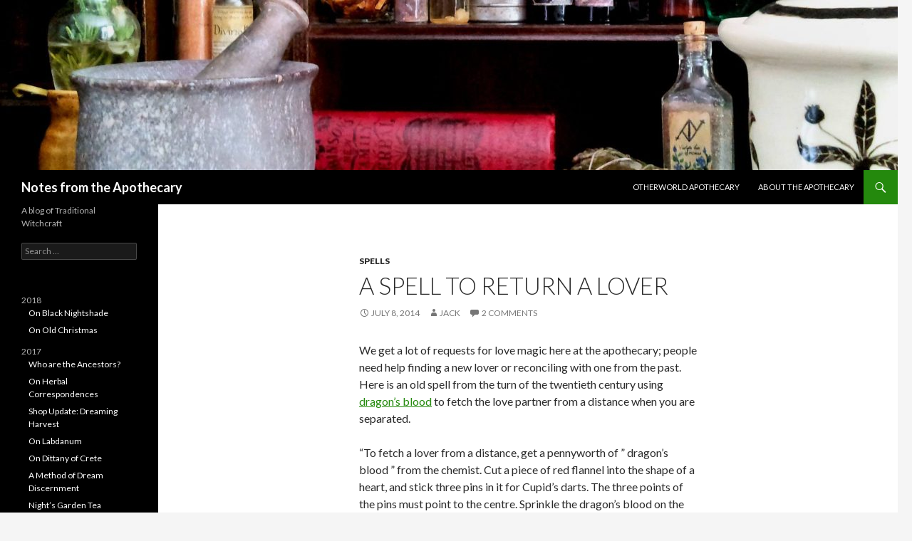

--- FILE ---
content_type: text/html; charset=UTF-8
request_url: https://www.otherworld-apothecary.com/blog/2014/07/a-spell-to-return-a-lover/
body_size: 13001
content:
<!DOCTYPE html>
<!--[if IE 7]>
<html class="ie ie7" lang="en-US" prefix="og: http://ogp.me/ns# fb: http://ogp.me/ns/fb#">
<![endif]-->
<!--[if IE 8]>
<html class="ie ie8" lang="en-US" prefix="og: http://ogp.me/ns# fb: http://ogp.me/ns/fb#">
<![endif]-->
<!--[if !(IE 7) & !(IE 8)]><!-->
<html lang="en-US" prefix="og: http://ogp.me/ns# fb: http://ogp.me/ns/fb#">
<!--<![endif]-->
<head>
	<meta charset="UTF-8">
	<meta name="viewport" content="width=device-width">
	<title>A Spell to Return a Lover | Notes from the Apothecary</title>
	<link rel="profile" href="https://gmpg.org/xfn/11">
	<link rel="pingback" href="https://www.otherworld-apothecary.com/blog/xmlrpc.php">
	<!--[if lt IE 9]>
	<script src="https://www.otherworld-apothecary.com/blog/wp-content/themes/twentyfourteen/js/html5.js?ver=3.7.0"></script>
	<![endif]-->
	<meta name='robots' content='max-image-preview:large' />
<link rel='dns-prefetch' href='//www.otherworld-apothecary.com' />
<link rel='dns-prefetch' href='//fonts.googleapis.com' />
<link rel='dns-prefetch' href='//s.w.org' />
<link href='https://fonts.gstatic.com' crossorigin rel='preconnect' />
<link rel="alternate" type="application/rss+xml" title="Notes from the Apothecary &raquo; Feed" href="https://www.otherworld-apothecary.com/blog/feed/" />
<link rel="alternate" type="application/rss+xml" title="Notes from the Apothecary &raquo; Comments Feed" href="https://www.otherworld-apothecary.com/blog/comments/feed/" />
<link rel="alternate" type="application/rss+xml" title="Notes from the Apothecary &raquo; A Spell to Return a Lover Comments Feed" href="https://www.otherworld-apothecary.com/blog/2014/07/a-spell-to-return-a-lover/feed/" />
<script>
window._wpemojiSettings = {"baseUrl":"https:\/\/s.w.org\/images\/core\/emoji\/14.0.0\/72x72\/","ext":".png","svgUrl":"https:\/\/s.w.org\/images\/core\/emoji\/14.0.0\/svg\/","svgExt":".svg","source":{"concatemoji":"https:\/\/www.otherworld-apothecary.com\/blog\/wp-includes\/js\/wp-emoji-release.min.js?ver=6.0.11"}};
/*! This file is auto-generated */
!function(e,a,t){var n,r,o,i=a.createElement("canvas"),p=i.getContext&&i.getContext("2d");function s(e,t){var a=String.fromCharCode,e=(p.clearRect(0,0,i.width,i.height),p.fillText(a.apply(this,e),0,0),i.toDataURL());return p.clearRect(0,0,i.width,i.height),p.fillText(a.apply(this,t),0,0),e===i.toDataURL()}function c(e){var t=a.createElement("script");t.src=e,t.defer=t.type="text/javascript",a.getElementsByTagName("head")[0].appendChild(t)}for(o=Array("flag","emoji"),t.supports={everything:!0,everythingExceptFlag:!0},r=0;r<o.length;r++)t.supports[o[r]]=function(e){if(!p||!p.fillText)return!1;switch(p.textBaseline="top",p.font="600 32px Arial",e){case"flag":return s([127987,65039,8205,9895,65039],[127987,65039,8203,9895,65039])?!1:!s([55356,56826,55356,56819],[55356,56826,8203,55356,56819])&&!s([55356,57332,56128,56423,56128,56418,56128,56421,56128,56430,56128,56423,56128,56447],[55356,57332,8203,56128,56423,8203,56128,56418,8203,56128,56421,8203,56128,56430,8203,56128,56423,8203,56128,56447]);case"emoji":return!s([129777,127995,8205,129778,127999],[129777,127995,8203,129778,127999])}return!1}(o[r]),t.supports.everything=t.supports.everything&&t.supports[o[r]],"flag"!==o[r]&&(t.supports.everythingExceptFlag=t.supports.everythingExceptFlag&&t.supports[o[r]]);t.supports.everythingExceptFlag=t.supports.everythingExceptFlag&&!t.supports.flag,t.DOMReady=!1,t.readyCallback=function(){t.DOMReady=!0},t.supports.everything||(n=function(){t.readyCallback()},a.addEventListener?(a.addEventListener("DOMContentLoaded",n,!1),e.addEventListener("load",n,!1)):(e.attachEvent("onload",n),a.attachEvent("onreadystatechange",function(){"complete"===a.readyState&&t.readyCallback()})),(e=t.source||{}).concatemoji?c(e.concatemoji):e.wpemoji&&e.twemoji&&(c(e.twemoji),c(e.wpemoji)))}(window,document,window._wpemojiSettings);
</script>
<style>
img.wp-smiley,
img.emoji {
	display: inline !important;
	border: none !important;
	box-shadow: none !important;
	height: 1em !important;
	width: 1em !important;
	margin: 0 0.07em !important;
	vertical-align: -0.1em !important;
	background: none !important;
	padding: 0 !important;
}
</style>
	<link rel='stylesheet' id='wp-block-library-css'  href='https://www.otherworld-apothecary.com/blog/wp-includes/css/dist/block-library/style.min.css?ver=6.0.11' media='all' />
<style id='wp-block-library-theme-inline-css'>
.wp-block-audio figcaption{color:#555;font-size:13px;text-align:center}.is-dark-theme .wp-block-audio figcaption{color:hsla(0,0%,100%,.65)}.wp-block-code{border:1px solid #ccc;border-radius:4px;font-family:Menlo,Consolas,monaco,monospace;padding:.8em 1em}.wp-block-embed figcaption{color:#555;font-size:13px;text-align:center}.is-dark-theme .wp-block-embed figcaption{color:hsla(0,0%,100%,.65)}.blocks-gallery-caption{color:#555;font-size:13px;text-align:center}.is-dark-theme .blocks-gallery-caption{color:hsla(0,0%,100%,.65)}.wp-block-image figcaption{color:#555;font-size:13px;text-align:center}.is-dark-theme .wp-block-image figcaption{color:hsla(0,0%,100%,.65)}.wp-block-pullquote{border-top:4px solid;border-bottom:4px solid;margin-bottom:1.75em;color:currentColor}.wp-block-pullquote__citation,.wp-block-pullquote cite,.wp-block-pullquote footer{color:currentColor;text-transform:uppercase;font-size:.8125em;font-style:normal}.wp-block-quote{border-left:.25em solid;margin:0 0 1.75em;padding-left:1em}.wp-block-quote cite,.wp-block-quote footer{color:currentColor;font-size:.8125em;position:relative;font-style:normal}.wp-block-quote.has-text-align-right{border-left:none;border-right:.25em solid;padding-left:0;padding-right:1em}.wp-block-quote.has-text-align-center{border:none;padding-left:0}.wp-block-quote.is-large,.wp-block-quote.is-style-large,.wp-block-quote.is-style-plain{border:none}.wp-block-search .wp-block-search__label{font-weight:700}:where(.wp-block-group.has-background){padding:1.25em 2.375em}.wp-block-separator.has-css-opacity{opacity:.4}.wp-block-separator{border:none;border-bottom:2px solid;margin-left:auto;margin-right:auto}.wp-block-separator.has-alpha-channel-opacity{opacity:1}.wp-block-separator:not(.is-style-wide):not(.is-style-dots){width:100px}.wp-block-separator.has-background:not(.is-style-dots){border-bottom:none;height:1px}.wp-block-separator.has-background:not(.is-style-wide):not(.is-style-dots){height:2px}.wp-block-table thead{border-bottom:3px solid}.wp-block-table tfoot{border-top:3px solid}.wp-block-table td,.wp-block-table th{padding:.5em;border:1px solid;word-break:normal}.wp-block-table figcaption{color:#555;font-size:13px;text-align:center}.is-dark-theme .wp-block-table figcaption{color:hsla(0,0%,100%,.65)}.wp-block-video figcaption{color:#555;font-size:13px;text-align:center}.is-dark-theme .wp-block-video figcaption{color:hsla(0,0%,100%,.65)}.wp-block-template-part.has-background{padding:1.25em 2.375em;margin-top:0;margin-bottom:0}
</style>
<style id='global-styles-inline-css'>
body{--wp--preset--color--black: #000;--wp--preset--color--cyan-bluish-gray: #abb8c3;--wp--preset--color--white: #fff;--wp--preset--color--pale-pink: #f78da7;--wp--preset--color--vivid-red: #cf2e2e;--wp--preset--color--luminous-vivid-orange: #ff6900;--wp--preset--color--luminous-vivid-amber: #fcb900;--wp--preset--color--light-green-cyan: #7bdcb5;--wp--preset--color--vivid-green-cyan: #00d084;--wp--preset--color--pale-cyan-blue: #8ed1fc;--wp--preset--color--vivid-cyan-blue: #0693e3;--wp--preset--color--vivid-purple: #9b51e0;--wp--preset--color--green: #24890d;--wp--preset--color--dark-gray: #2b2b2b;--wp--preset--color--medium-gray: #767676;--wp--preset--color--light-gray: #f5f5f5;--wp--preset--gradient--vivid-cyan-blue-to-vivid-purple: linear-gradient(135deg,rgba(6,147,227,1) 0%,rgb(155,81,224) 100%);--wp--preset--gradient--light-green-cyan-to-vivid-green-cyan: linear-gradient(135deg,rgb(122,220,180) 0%,rgb(0,208,130) 100%);--wp--preset--gradient--luminous-vivid-amber-to-luminous-vivid-orange: linear-gradient(135deg,rgba(252,185,0,1) 0%,rgba(255,105,0,1) 100%);--wp--preset--gradient--luminous-vivid-orange-to-vivid-red: linear-gradient(135deg,rgba(255,105,0,1) 0%,rgb(207,46,46) 100%);--wp--preset--gradient--very-light-gray-to-cyan-bluish-gray: linear-gradient(135deg,rgb(238,238,238) 0%,rgb(169,184,195) 100%);--wp--preset--gradient--cool-to-warm-spectrum: linear-gradient(135deg,rgb(74,234,220) 0%,rgb(151,120,209) 20%,rgb(207,42,186) 40%,rgb(238,44,130) 60%,rgb(251,105,98) 80%,rgb(254,248,76) 100%);--wp--preset--gradient--blush-light-purple: linear-gradient(135deg,rgb(255,206,236) 0%,rgb(152,150,240) 100%);--wp--preset--gradient--blush-bordeaux: linear-gradient(135deg,rgb(254,205,165) 0%,rgb(254,45,45) 50%,rgb(107,0,62) 100%);--wp--preset--gradient--luminous-dusk: linear-gradient(135deg,rgb(255,203,112) 0%,rgb(199,81,192) 50%,rgb(65,88,208) 100%);--wp--preset--gradient--pale-ocean: linear-gradient(135deg,rgb(255,245,203) 0%,rgb(182,227,212) 50%,rgb(51,167,181) 100%);--wp--preset--gradient--electric-grass: linear-gradient(135deg,rgb(202,248,128) 0%,rgb(113,206,126) 100%);--wp--preset--gradient--midnight: linear-gradient(135deg,rgb(2,3,129) 0%,rgb(40,116,252) 100%);--wp--preset--duotone--dark-grayscale: url('#wp-duotone-dark-grayscale');--wp--preset--duotone--grayscale: url('#wp-duotone-grayscale');--wp--preset--duotone--purple-yellow: url('#wp-duotone-purple-yellow');--wp--preset--duotone--blue-red: url('#wp-duotone-blue-red');--wp--preset--duotone--midnight: url('#wp-duotone-midnight');--wp--preset--duotone--magenta-yellow: url('#wp-duotone-magenta-yellow');--wp--preset--duotone--purple-green: url('#wp-duotone-purple-green');--wp--preset--duotone--blue-orange: url('#wp-duotone-blue-orange');--wp--preset--font-size--small: 13px;--wp--preset--font-size--medium: 20px;--wp--preset--font-size--large: 36px;--wp--preset--font-size--x-large: 42px;}.has-black-color{color: var(--wp--preset--color--black) !important;}.has-cyan-bluish-gray-color{color: var(--wp--preset--color--cyan-bluish-gray) !important;}.has-white-color{color: var(--wp--preset--color--white) !important;}.has-pale-pink-color{color: var(--wp--preset--color--pale-pink) !important;}.has-vivid-red-color{color: var(--wp--preset--color--vivid-red) !important;}.has-luminous-vivid-orange-color{color: var(--wp--preset--color--luminous-vivid-orange) !important;}.has-luminous-vivid-amber-color{color: var(--wp--preset--color--luminous-vivid-amber) !important;}.has-light-green-cyan-color{color: var(--wp--preset--color--light-green-cyan) !important;}.has-vivid-green-cyan-color{color: var(--wp--preset--color--vivid-green-cyan) !important;}.has-pale-cyan-blue-color{color: var(--wp--preset--color--pale-cyan-blue) !important;}.has-vivid-cyan-blue-color{color: var(--wp--preset--color--vivid-cyan-blue) !important;}.has-vivid-purple-color{color: var(--wp--preset--color--vivid-purple) !important;}.has-black-background-color{background-color: var(--wp--preset--color--black) !important;}.has-cyan-bluish-gray-background-color{background-color: var(--wp--preset--color--cyan-bluish-gray) !important;}.has-white-background-color{background-color: var(--wp--preset--color--white) !important;}.has-pale-pink-background-color{background-color: var(--wp--preset--color--pale-pink) !important;}.has-vivid-red-background-color{background-color: var(--wp--preset--color--vivid-red) !important;}.has-luminous-vivid-orange-background-color{background-color: var(--wp--preset--color--luminous-vivid-orange) !important;}.has-luminous-vivid-amber-background-color{background-color: var(--wp--preset--color--luminous-vivid-amber) !important;}.has-light-green-cyan-background-color{background-color: var(--wp--preset--color--light-green-cyan) !important;}.has-vivid-green-cyan-background-color{background-color: var(--wp--preset--color--vivid-green-cyan) !important;}.has-pale-cyan-blue-background-color{background-color: var(--wp--preset--color--pale-cyan-blue) !important;}.has-vivid-cyan-blue-background-color{background-color: var(--wp--preset--color--vivid-cyan-blue) !important;}.has-vivid-purple-background-color{background-color: var(--wp--preset--color--vivid-purple) !important;}.has-black-border-color{border-color: var(--wp--preset--color--black) !important;}.has-cyan-bluish-gray-border-color{border-color: var(--wp--preset--color--cyan-bluish-gray) !important;}.has-white-border-color{border-color: var(--wp--preset--color--white) !important;}.has-pale-pink-border-color{border-color: var(--wp--preset--color--pale-pink) !important;}.has-vivid-red-border-color{border-color: var(--wp--preset--color--vivid-red) !important;}.has-luminous-vivid-orange-border-color{border-color: var(--wp--preset--color--luminous-vivid-orange) !important;}.has-luminous-vivid-amber-border-color{border-color: var(--wp--preset--color--luminous-vivid-amber) !important;}.has-light-green-cyan-border-color{border-color: var(--wp--preset--color--light-green-cyan) !important;}.has-vivid-green-cyan-border-color{border-color: var(--wp--preset--color--vivid-green-cyan) !important;}.has-pale-cyan-blue-border-color{border-color: var(--wp--preset--color--pale-cyan-blue) !important;}.has-vivid-cyan-blue-border-color{border-color: var(--wp--preset--color--vivid-cyan-blue) !important;}.has-vivid-purple-border-color{border-color: var(--wp--preset--color--vivid-purple) !important;}.has-vivid-cyan-blue-to-vivid-purple-gradient-background{background: var(--wp--preset--gradient--vivid-cyan-blue-to-vivid-purple) !important;}.has-light-green-cyan-to-vivid-green-cyan-gradient-background{background: var(--wp--preset--gradient--light-green-cyan-to-vivid-green-cyan) !important;}.has-luminous-vivid-amber-to-luminous-vivid-orange-gradient-background{background: var(--wp--preset--gradient--luminous-vivid-amber-to-luminous-vivid-orange) !important;}.has-luminous-vivid-orange-to-vivid-red-gradient-background{background: var(--wp--preset--gradient--luminous-vivid-orange-to-vivid-red) !important;}.has-very-light-gray-to-cyan-bluish-gray-gradient-background{background: var(--wp--preset--gradient--very-light-gray-to-cyan-bluish-gray) !important;}.has-cool-to-warm-spectrum-gradient-background{background: var(--wp--preset--gradient--cool-to-warm-spectrum) !important;}.has-blush-light-purple-gradient-background{background: var(--wp--preset--gradient--blush-light-purple) !important;}.has-blush-bordeaux-gradient-background{background: var(--wp--preset--gradient--blush-bordeaux) !important;}.has-luminous-dusk-gradient-background{background: var(--wp--preset--gradient--luminous-dusk) !important;}.has-pale-ocean-gradient-background{background: var(--wp--preset--gradient--pale-ocean) !important;}.has-electric-grass-gradient-background{background: var(--wp--preset--gradient--electric-grass) !important;}.has-midnight-gradient-background{background: var(--wp--preset--gradient--midnight) !important;}.has-small-font-size{font-size: var(--wp--preset--font-size--small) !important;}.has-medium-font-size{font-size: var(--wp--preset--font-size--medium) !important;}.has-large-font-size{font-size: var(--wp--preset--font-size--large) !important;}.has-x-large-font-size{font-size: var(--wp--preset--font-size--x-large) !important;}
</style>
<link rel='stylesheet' id='twentyfourteen-lato-css'  href='https://fonts.googleapis.com/css?family=Lato%3A300%2C400%2C700%2C900%2C300italic%2C400italic%2C700italic&#038;subset=latin%2Clatin-ext&#038;display=fallback' media='all' />
<link rel='stylesheet' id='genericons-css'  href='https://www.otherworld-apothecary.com/blog/wp-content/themes/twentyfourteen/genericons/genericons.css?ver=3.0.3' media='all' />
<link rel='stylesheet' id='twentyfourteen-style-css'  href='https://www.otherworld-apothecary.com/blog/wp-content/themes/twentyfourteen/style.css?ver=20190507' media='all' />
<link rel='stylesheet' id='twentyfourteen-block-style-css'  href='https://www.otherworld-apothecary.com/blog/wp-content/themes/twentyfourteen/css/blocks.css?ver=20190102' media='all' />
<!--[if lt IE 9]>
<link rel='stylesheet' id='twentyfourteen-ie-css'  href='https://www.otherworld-apothecary.com/blog/wp-content/themes/twentyfourteen/css/ie.css?ver=20140701' media='all' />
<![endif]-->
<script src='https://www.otherworld-apothecary.com/blog/wp-includes/js/jquery/jquery.min.js?ver=3.6.0' id='jquery-core-js'></script>
<script src='https://www.otherworld-apothecary.com/blog/wp-includes/js/jquery/jquery-migrate.min.js?ver=3.3.2' id='jquery-migrate-js'></script>
<link rel="https://api.w.org/" href="https://www.otherworld-apothecary.com/blog/wp-json/" /><link rel="alternate" type="application/json" href="https://www.otherworld-apothecary.com/blog/wp-json/wp/v2/posts/69" /><link rel="EditURI" type="application/rsd+xml" title="RSD" href="https://www.otherworld-apothecary.com/blog/xmlrpc.php?rsd" />
<link rel="wlwmanifest" type="application/wlwmanifest+xml" href="https://www.otherworld-apothecary.com/blog/wp-includes/wlwmanifest.xml" /> 
<meta name="generator" content="WordPress 6.0.11" />
<link rel="canonical" href="https://www.otherworld-apothecary.com/blog/2014/07/a-spell-to-return-a-lover/" />
<link rel='shortlink' href='https://www.otherworld-apothecary.com/blog/?p=69' />
<link rel="alternate" type="application/json+oembed" href="https://www.otherworld-apothecary.com/blog/wp-json/oembed/1.0/embed?url=https%3A%2F%2Fwww.otherworld-apothecary.com%2Fblog%2F2014%2F07%2Fa-spell-to-return-a-lover%2F" />
<link rel="alternate" type="text/xml+oembed" href="https://www.otherworld-apothecary.com/blog/wp-json/oembed/1.0/embed?url=https%3A%2F%2Fwww.otherworld-apothecary.com%2Fblog%2F2014%2F07%2Fa-spell-to-return-a-lover%2F&#038;format=xml" />
<style>.recentcomments a{display:inline !important;padding:0 !important;margin:0 !important;}</style>		<style id="wp-custom-css">
			/*
You can add your own CSS here.

Click the help icon above to learn more.
*/

blockquote {margin-left:20px; color:#063}

.sya_postcontent {display:inline}
.sya_container ul {list-style-type:none}
		</style>
		
<!-- START - Open Graph and Twitter Card Tags 3.2.0 -->
 <!-- Facebook Open Graph -->
  <meta property="og:locale" content="en_US"/>
  <meta property="og:site_name" content="Notes from the Apothecary"/>
  <meta property="og:title" content="A Spell to Return a Lover"/>
  <meta property="og:url" content="https://www.otherworld-apothecary.com/blog/2014/07/a-spell-to-return-a-lover/"/>
  <meta property="og:type" content="article"/>
  <meta property="og:description" content="We get a lot of requests for love magic here at the apothecary; people need help finding a new lover or reconciling with one from the past. Here is an old spell from the turn of the twentieth century using dragon&#039;s blood to fetch the love partner from a distance when you are separated.

&quot;To fetch"/>
  <meta property="article:published_time" content="2014-07-08T13:48:34+00:00"/>
  <meta property="article:modified_time" content="2016-05-31T17:18:03+00:00" />
  <meta property="og:updated_time" content="2016-05-31T17:18:03+00:00" />
  <meta property="article:section" content="Spells"/>
 <!-- Google+ / Schema.org -->
  <meta itemprop="name" content="A Spell to Return a Lover"/>
  <meta itemprop="headline" content="A Spell to Return a Lover"/>
  <meta itemprop="description" content="We get a lot of requests for love magic here at the apothecary; people need help finding a new lover or reconciling with one from the past. Here is an old spell from the turn of the twentieth century using dragon&#039;s blood to fetch the love partner from a distance when you are separated.

&quot;To fetch"/>
  <meta itemprop="datePublished" content="2014-07-08"/>
  <meta itemprop="dateModified" content="2016-05-31T17:18:03+00:00" />
  <meta itemprop="author" content="Jack"/>
  <!--<meta itemprop="publisher" content="Notes from the Apothecary"/>--> <!-- To solve: The attribute publisher.itemtype has an invalid value -->
 <!-- Twitter Cards -->
  <meta name="twitter:title" content="A Spell to Return a Lover"/>
  <meta name="twitter:url" content="https://www.otherworld-apothecary.com/blog/2014/07/a-spell-to-return-a-lover/"/>
  <meta name="twitter:description" content="We get a lot of requests for love magic here at the apothecary; people need help finding a new lover or reconciling with one from the past. Here is an old spell from the turn of the twentieth century using dragon&#039;s blood to fetch the love partner from a distance when you are separated.

&quot;To fetch"/>
  <meta name="twitter:card" content="summary_large_image"/>
 <!-- SEO -->
 <!-- Misc. tags -->
 <!-- is_singular -->
<!-- END - Open Graph and Twitter Card Tags 3.2.0 -->
	
</head>

<body class="post-template-default single single-post postid-69 single-format-standard wp-embed-responsive group-blog header-image full-width singular">
<svg xmlns="http://www.w3.org/2000/svg" viewBox="0 0 0 0" width="0" height="0" focusable="false" role="none" style="visibility: hidden; position: absolute; left: -9999px; overflow: hidden;" ><defs><filter id="wp-duotone-dark-grayscale"><feColorMatrix color-interpolation-filters="sRGB" type="matrix" values=" .299 .587 .114 0 0 .299 .587 .114 0 0 .299 .587 .114 0 0 .299 .587 .114 0 0 " /><feComponentTransfer color-interpolation-filters="sRGB" ><feFuncR type="table" tableValues="0 0.49803921568627" /><feFuncG type="table" tableValues="0 0.49803921568627" /><feFuncB type="table" tableValues="0 0.49803921568627" /><feFuncA type="table" tableValues="1 1" /></feComponentTransfer><feComposite in2="SourceGraphic" operator="in" /></filter></defs></svg><svg xmlns="http://www.w3.org/2000/svg" viewBox="0 0 0 0" width="0" height="0" focusable="false" role="none" style="visibility: hidden; position: absolute; left: -9999px; overflow: hidden;" ><defs><filter id="wp-duotone-grayscale"><feColorMatrix color-interpolation-filters="sRGB" type="matrix" values=" .299 .587 .114 0 0 .299 .587 .114 0 0 .299 .587 .114 0 0 .299 .587 .114 0 0 " /><feComponentTransfer color-interpolation-filters="sRGB" ><feFuncR type="table" tableValues="0 1" /><feFuncG type="table" tableValues="0 1" /><feFuncB type="table" tableValues="0 1" /><feFuncA type="table" tableValues="1 1" /></feComponentTransfer><feComposite in2="SourceGraphic" operator="in" /></filter></defs></svg><svg xmlns="http://www.w3.org/2000/svg" viewBox="0 0 0 0" width="0" height="0" focusable="false" role="none" style="visibility: hidden; position: absolute; left: -9999px; overflow: hidden;" ><defs><filter id="wp-duotone-purple-yellow"><feColorMatrix color-interpolation-filters="sRGB" type="matrix" values=" .299 .587 .114 0 0 .299 .587 .114 0 0 .299 .587 .114 0 0 .299 .587 .114 0 0 " /><feComponentTransfer color-interpolation-filters="sRGB" ><feFuncR type="table" tableValues="0.54901960784314 0.98823529411765" /><feFuncG type="table" tableValues="0 1" /><feFuncB type="table" tableValues="0.71764705882353 0.25490196078431" /><feFuncA type="table" tableValues="1 1" /></feComponentTransfer><feComposite in2="SourceGraphic" operator="in" /></filter></defs></svg><svg xmlns="http://www.w3.org/2000/svg" viewBox="0 0 0 0" width="0" height="0" focusable="false" role="none" style="visibility: hidden; position: absolute; left: -9999px; overflow: hidden;" ><defs><filter id="wp-duotone-blue-red"><feColorMatrix color-interpolation-filters="sRGB" type="matrix" values=" .299 .587 .114 0 0 .299 .587 .114 0 0 .299 .587 .114 0 0 .299 .587 .114 0 0 " /><feComponentTransfer color-interpolation-filters="sRGB" ><feFuncR type="table" tableValues="0 1" /><feFuncG type="table" tableValues="0 0.27843137254902" /><feFuncB type="table" tableValues="0.5921568627451 0.27843137254902" /><feFuncA type="table" tableValues="1 1" /></feComponentTransfer><feComposite in2="SourceGraphic" operator="in" /></filter></defs></svg><svg xmlns="http://www.w3.org/2000/svg" viewBox="0 0 0 0" width="0" height="0" focusable="false" role="none" style="visibility: hidden; position: absolute; left: -9999px; overflow: hidden;" ><defs><filter id="wp-duotone-midnight"><feColorMatrix color-interpolation-filters="sRGB" type="matrix" values=" .299 .587 .114 0 0 .299 .587 .114 0 0 .299 .587 .114 0 0 .299 .587 .114 0 0 " /><feComponentTransfer color-interpolation-filters="sRGB" ><feFuncR type="table" tableValues="0 0" /><feFuncG type="table" tableValues="0 0.64705882352941" /><feFuncB type="table" tableValues="0 1" /><feFuncA type="table" tableValues="1 1" /></feComponentTransfer><feComposite in2="SourceGraphic" operator="in" /></filter></defs></svg><svg xmlns="http://www.w3.org/2000/svg" viewBox="0 0 0 0" width="0" height="0" focusable="false" role="none" style="visibility: hidden; position: absolute; left: -9999px; overflow: hidden;" ><defs><filter id="wp-duotone-magenta-yellow"><feColorMatrix color-interpolation-filters="sRGB" type="matrix" values=" .299 .587 .114 0 0 .299 .587 .114 0 0 .299 .587 .114 0 0 .299 .587 .114 0 0 " /><feComponentTransfer color-interpolation-filters="sRGB" ><feFuncR type="table" tableValues="0.78039215686275 1" /><feFuncG type="table" tableValues="0 0.94901960784314" /><feFuncB type="table" tableValues="0.35294117647059 0.47058823529412" /><feFuncA type="table" tableValues="1 1" /></feComponentTransfer><feComposite in2="SourceGraphic" operator="in" /></filter></defs></svg><svg xmlns="http://www.w3.org/2000/svg" viewBox="0 0 0 0" width="0" height="0" focusable="false" role="none" style="visibility: hidden; position: absolute; left: -9999px; overflow: hidden;" ><defs><filter id="wp-duotone-purple-green"><feColorMatrix color-interpolation-filters="sRGB" type="matrix" values=" .299 .587 .114 0 0 .299 .587 .114 0 0 .299 .587 .114 0 0 .299 .587 .114 0 0 " /><feComponentTransfer color-interpolation-filters="sRGB" ><feFuncR type="table" tableValues="0.65098039215686 0.40392156862745" /><feFuncG type="table" tableValues="0 1" /><feFuncB type="table" tableValues="0.44705882352941 0.4" /><feFuncA type="table" tableValues="1 1" /></feComponentTransfer><feComposite in2="SourceGraphic" operator="in" /></filter></defs></svg><svg xmlns="http://www.w3.org/2000/svg" viewBox="0 0 0 0" width="0" height="0" focusable="false" role="none" style="visibility: hidden; position: absolute; left: -9999px; overflow: hidden;" ><defs><filter id="wp-duotone-blue-orange"><feColorMatrix color-interpolation-filters="sRGB" type="matrix" values=" .299 .587 .114 0 0 .299 .587 .114 0 0 .299 .587 .114 0 0 .299 .587 .114 0 0 " /><feComponentTransfer color-interpolation-filters="sRGB" ><feFuncR type="table" tableValues="0.098039215686275 1" /><feFuncG type="table" tableValues="0 0.66274509803922" /><feFuncB type="table" tableValues="0.84705882352941 0.41960784313725" /><feFuncA type="table" tableValues="1 1" /></feComponentTransfer><feComposite in2="SourceGraphic" operator="in" /></filter></defs></svg><div id="page" class="hfeed site">
		<div id="site-header">
		<a href="https://www.otherworld-apothecary.com/blog/" rel="home">
			<img src="https://www.otherworld-apothecary.com/blog/wp-content/uploads/2016/06/cropped-13443226_10154082160364543_7976971071429134102_o.jpg" width="1260" height="239" alt="Notes from the Apothecary" />
		</a>
	</div>
	
	<header id="masthead" class="site-header">
		<div class="header-main">
			<h1 class="site-title"><a href="https://www.otherworld-apothecary.com/blog/" rel="home">Notes from the Apothecary</a></h1>

			<div class="search-toggle">
				<a href="#search-container" class="screen-reader-text" aria-expanded="false" aria-controls="search-container">Search</a>
			</div>

			<nav id="primary-navigation" class="site-navigation primary-navigation">
				<button class="menu-toggle">Primary Menu</button>
				<a class="screen-reader-text skip-link" href="#content">Skip to content</a>
				<div id="primary-menu" class="nav-menu"><ul>
<li class="page_item page-item-5"><a href="https://www.otherworld-apothecary.com/blog/otherworld-apothecary/"><a href="http://www.otherworld-apothecary.com">Otherworld Apothecary</a></a></li>
<li class="page_item page-item-2"><a href="https://www.otherworld-apothecary.com/blog/about/">About the Apothecary</a></li>
</ul></div>
			</nav>
		</div>

		<div id="search-container" class="search-box-wrapper hide">
			<div class="search-box">
				<form role="search" method="get" class="search-form" action="https://www.otherworld-apothecary.com/blog/">
				<label>
					<span class="screen-reader-text">Search for:</span>
					<input type="search" class="search-field" placeholder="Search &hellip;" value="" name="s" />
				</label>
				<input type="submit" class="search-submit" value="Search" />
			</form>			</div>
		</div>
	</header><!-- #masthead -->

	<div id="main" class="site-main">

	<div id="primary" class="content-area">
		<div id="content" class="site-content" role="main">
			
<article id="post-69" class="post-69 post type-post status-publish format-standard hentry category-spells">
	
	<header class="entry-header">
				<div class="entry-meta">
			<span class="cat-links"><a href="https://www.otherworld-apothecary.com/blog/category/spells/" rel="category tag">Spells</a></span>
		</div>
			<h1 class="entry-title">A Spell to Return a Lover</h1>
		<div class="entry-meta">
			<span class="entry-date"><a href="https://www.otherworld-apothecary.com/blog/2014/07/a-spell-to-return-a-lover/" rel="bookmark"><time class="entry-date" datetime="2014-07-08T13:48:34+00:00">July 8, 2014</time></a></span> <span class="byline"><span class="author vcard"><a class="url fn n" href="https://www.otherworld-apothecary.com/blog/author/witches/" rel="author">Jack</a></span></span>			<span class="comments-link"><a href="https://www.otherworld-apothecary.com/blog/2014/07/a-spell-to-return-a-lover/#comments">2 Comments</a></span>
						</div><!-- .entry-meta -->
	</header><!-- .entry-header -->

		<div class="entry-content">
		<p>We get a lot of requests for love magic here at the apothecary; people need help finding a new lover or reconciling with one from the past. Here is an old spell from the turn of the twentieth century using <a href="http://www.otherworld-apothecary.com/botanicals/dragon_s_blood.html" title="dragon's blood" target="_blank">dragon&#8217;s blood</a> to fetch the love partner from a distance when you are separated.</p>
<p>&#8220;To fetch a lover from a distance, get a pennyworth of &#8221; dragon&#8217;s blood &#8221; from the chemist. Cut a piece of red flannel into the shape of a heart, and stick three pins in it for Cupid&#8217;s darts. The three points of the pins must point to the centre. Sprinkle the dragon&#8217;s blood on the flannel. At midnight, burn it on a gleedy fire [a fire of hot, glowing embers] just as the clock strikes twelve, and, as it is burning, repeat these words :</p>
<p><em>&#8216;Tis not this blood I wish to burn,<br />
But &#8216;s heart I wish to turn.<br />
May he neither rest nor sleep<br />
Till he returns to me to me to speak.</em></p>
<p>&#8220;It should be done on a Friday night ; on the first Friday in the month it is supposed to work the best. Friday is always the most witching night, and you must be alone. K. H., of Burton-on- Trent, who is now about twenty-seven, tried this, and fetched her present husband by train from a distance. They had had a quarrel, &#8221; Why, whatever has brought you ? &#8221; she said, when he arrived. &#8221; I couldn&#8217;t rest,&#8221; he said, &#8221; I felt as if I must come. I thought something must be wrong with you. Something told me I must come.&#8221; K. H. tried to persuade another girl to try it only last summer. (A. O., 1902. )&#8221;</p>
<p>This spell, published in Folk-lore : A Quarterly Review, Volume 20 in 1909, continues an old tradition of love spells that border on cursing.  Christopher Farone&#8217;s &#8220;Ancient Greek Love Magic&#8221; contains many fascinating examples of this type of spell from the ancient world.  The directive to neither rest nor sleep means the target of the spell will not be able to get you out of their mind, going over the argument you may have had, longing to clear the air and make things right.  </p>
<p>The spell is performed on a Friday night, the day of Venus, mistress of the matters of the heart.  I suspect the mention of the first friday of the month does not refer to the calendar month, but instead the lunar month, in which case the moon is waxing.  As the moon swells and grows, so will your lover&#8217;s thoughts of you, until the pull of your spell, like the moon on the tides of the ocean, cannot be resisted.  </p>
<p>We sell two different kinds of <a href="http://www.otherworld-apothecary.com/botanicals/dragon_s_blood.html" title="dragon's blood" target="_blank">dragon&#8217;s blood</a> at the apothecary.  One is the glassy dark red resin from the fruit of a palm (mostly growing in Indonesia) which smells sharp, piney, and slightly acrid, much like frankincense. The other is the dried sap of a tropical tree and looks like a dull, dark red myrrh. When burned, its scent is woody and spicy and kind of metallic.  We have no idea which resin you would have gotten from a chemist in Britain in 1909, but for the purposes of this spell, we&#8217;d recommend using the former Indonesian Dragon&#8217;s Blood.</p>
	</div><!-- .entry-content -->
	
	</article><!-- #post-69 -->
		<nav class="navigation post-navigation">
		<h1 class="screen-reader-text">Post navigation</h1>
		<div class="nav-links">
			<a href="https://www.otherworld-apothecary.com/blog/2014/01/to-our-lady/" rel="prev"><span class="meta-nav">Previous Post</span>To Our Lady</a><a href="https://www.otherworld-apothecary.com/blog/2014/10/mandrake-oil/" rel="next"><span class="meta-nav">Next Post</span>Mandrake Oil</a>			</div><!-- .nav-links -->
		</nav><!-- .navigation -->
		
<div id="comments" class="comments-area">

	
	<h2 class="comments-title">
		2 thoughts on &ldquo;A Spell to Return a Lover&rdquo;	</h2>

		
	<ol class="comment-list">
				<li id="comment-8276" class="comment even thread-even depth-1">
			<article id="div-comment-8276" class="comment-body">
				<footer class="comment-meta">
					<div class="comment-author vcard">
						<img alt='' src='https://secure.gravatar.com/avatar/3ffe62549bb22c2c7866f97f64032584?s=34&#038;r=r' srcset='https://secure.gravatar.com/avatar/3ffe62549bb22c2c7866f97f64032584?s=68&#038;r=r 2x' class='avatar avatar-34 photo' height='34' width='34' loading='lazy'/>						<b class="fn">dana wills</b> <span class="says">says:</span>					</div><!-- .comment-author -->

					<div class="comment-metadata">
						<a href="https://www.otherworld-apothecary.com/blog/2014/07/a-spell-to-return-a-lover/#comment-8276"><time datetime="2016-03-29T08:42:02+00:00">March 29, 2016 at 8:42 am</time></a>					</div><!-- .comment-metadata -->

									</footer><!-- .comment-meta -->

				<div class="comment-content">
					<p>I would like to try this.  My boyfriend left me. I want him back in my life, but i do not know when he will come back to my life. </p>
				</div><!-- .comment-content -->

				<div class="reply"><a rel='nofollow' class='comment-reply-link' href='https://www.otherworld-apothecary.com/blog/2014/07/a-spell-to-return-a-lover/?replytocom=8276#respond' data-commentid="8276" data-postid="69" data-belowelement="div-comment-8276" data-respondelement="respond" data-replyto="Reply to dana wills" aria-label='Reply to dana wills'>Reply</a></div>			</article><!-- .comment-body -->
		</li><!-- #comment-## -->
		<li id="comment-11461" class="comment odd alt thread-odd thread-alt depth-1">
			<article id="div-comment-11461" class="comment-body">
				<footer class="comment-meta">
					<div class="comment-author vcard">
						<img alt='' src='https://secure.gravatar.com/avatar/f8a085227da1275de235344e1453fbd5?s=34&#038;r=r' srcset='https://secure.gravatar.com/avatar/f8a085227da1275de235344e1453fbd5?s=68&#038;r=r 2x' class='avatar avatar-34 photo' height='34' width='34' loading='lazy'/>						<b class="fn">Jose McDonald</b> <span class="says">says:</span>					</div><!-- .comment-author -->

					<div class="comment-metadata">
						<a href="https://www.otherworld-apothecary.com/blog/2014/07/a-spell-to-return-a-lover/#comment-11461"><time datetime="2018-06-07T07:05:04+00:00">June 7, 2018 at 7:05 am</time></a>					</div><!-- .comment-metadata -->

									</footer><!-- .comment-meta -->

				<div class="comment-content">
					<p>My girlfriend left me and for no reason and i want her back. She&#8217;s just trapped from her babydaddy cause he gots full custody and blackmails her with the baby and that ain&#8217;t fair . I miss her and how long would it take for her to comeback</p>
				</div><!-- .comment-content -->

				<div class="reply"><a rel='nofollow' class='comment-reply-link' href='https://www.otherworld-apothecary.com/blog/2014/07/a-spell-to-return-a-lover/?replytocom=11461#respond' data-commentid="11461" data-postid="69" data-belowelement="div-comment-11461" data-respondelement="respond" data-replyto="Reply to Jose McDonald" aria-label='Reply to Jose McDonald'>Reply</a></div>			</article><!-- .comment-body -->
		</li><!-- #comment-## -->
	</ol><!-- .comment-list -->

		
		
	
		<div id="respond" class="comment-respond">
		<h3 id="reply-title" class="comment-reply-title">Leave a Reply <small><a rel="nofollow" id="cancel-comment-reply-link" href="/blog/2014/07/a-spell-to-return-a-lover/#respond" style="display:none;">Cancel reply</a></small></h3><form action="https://www.otherworld-apothecary.com/blog/wp-comments-post.php" method="post" id="commentform" class="comment-form" novalidate><p class="comment-notes"><span id="email-notes">Your email address will not be published.</span> <span class="required-field-message" aria-hidden="true">Required fields are marked <span class="required" aria-hidden="true">*</span></span></p><p class="comment-form-comment"><label for="comment">Comment <span class="required" aria-hidden="true">*</span></label> <textarea id="comment" name="comment" cols="45" rows="8" maxlength="65525" required></textarea></p><p class="comment-form-author"><label for="author">Name <span class="required" aria-hidden="true">*</span></label> <input id="author" name="author" type="text" value="" size="30" maxlength="245" required /></p>
<p class="comment-form-email"><label for="email">Email <span class="required" aria-hidden="true">*</span></label> <input id="email" name="email" type="email" value="" size="30" maxlength="100" aria-describedby="email-notes" required /></p>
<p class="comment-form-cookies-consent"><input id="wp-comment-cookies-consent" name="wp-comment-cookies-consent" type="checkbox" value="yes" /> <label for="wp-comment-cookies-consent">Save my name, email, and website in this browser for the next time I comment.</label></p>
<p class="form-submit"><input name="submit" type="submit" id="submit" class="submit" value="Post Comment" /> <input type='hidden' name='comment_post_ID' value='69' id='comment_post_ID' />
<input type='hidden' name='comment_parent' id='comment_parent' value='0' />
</p><p style="display: none;"><input type="hidden" id="akismet_comment_nonce" name="akismet_comment_nonce" value="b56a37de46" /></p><p style="display: none !important;"><label>&#916;<textarea name="ak_hp_textarea" cols="45" rows="8" maxlength="100"></textarea></label><input type="hidden" id="ak_js_1" name="ak_js" value="34"/><script>document.getElementById( "ak_js_1" ).setAttribute( "value", ( new Date() ).getTime() );</script></p></form>	</div><!-- #respond -->
	
</div><!-- #comments -->
		</div><!-- #content -->
	</div><!-- #primary -->

<div id="secondary">
		<h2 class="site-description">A blog of Traditional Witchcraft</h2>
	
	
		<div id="primary-sidebar" class="primary-sidebar widget-area" role="complementary">
		<aside id="search-2" class="widget widget_search"><form role="search" method="get" class="search-form" action="https://www.otherworld-apothecary.com/blog/">
				<label>
					<span class="screen-reader-text">Search for:</span>
					<input type="search" class="search-field" placeholder="Search &hellip;" value="" name="s" />
				</label>
				<input type="submit" class="search-submit" value="Search" />
			</form></aside><aside id="text-2" class="widget widget_text">			<div class="textwidget"><div class="sya_container" id="sya_container"><a id="year2018"></a>2018<ul><li class=""><div class="sya_postcontent"><span class="sya_date"> <span class="sya_sep"> </span></span><a href="https://www.otherworld-apothecary.com/blog/2018/05/on-black-nightshade/" class="sya_postlink post-831" rel="bookmark">On Black Nightshade</a></div></li><li class=""><div class="sya_postcontent"><span class="sya_date"> <span class="sya_sep"> </span></span><a href="https://www.otherworld-apothecary.com/blog/2018/01/on-old-christmas/" class="sya_postlink post-823" rel="bookmark">On Old Christmas</a></div></li></ul><a id="year2017"></a>2017<ul><li class=""><div class="sya_postcontent"><span class="sya_date"> <span class="sya_sep"> </span></span><a href="https://www.otherworld-apothecary.com/blog/2017/10/who-are-the-ancestors/" class="sya_postlink post-790" rel="bookmark">Who are the Ancestors?</a></div></li><li class=""><div class="sya_postcontent"><span class="sya_date"> <span class="sya_sep"> </span></span><a href="https://www.otherworld-apothecary.com/blog/2017/09/on-herbal-correspondences/" class="sya_postlink post-776" rel="bookmark">On Herbal Correspondences</a></div></li><li class=""><div class="sya_postcontent"><span class="sya_date"> <span class="sya_sep"> </span></span><a href="https://www.otherworld-apothecary.com/blog/2017/09/shop-update-dreaming-harvest/" class="sya_postlink post-767" rel="bookmark">Shop Update: Dreaming Harvest</a></div></li><li class=""><div class="sya_postcontent"><span class="sya_date"> <span class="sya_sep"> </span></span><a href="https://www.otherworld-apothecary.com/blog/2017/08/on-labdanum/" class="sya_postlink post-745" rel="bookmark">On Labdanum</a></div></li><li class=""><div class="sya_postcontent"><span class="sya_date"> <span class="sya_sep"> </span></span><a href="https://www.otherworld-apothecary.com/blog/2017/08/on-dittany-of-crete/" class="sya_postlink post-736" rel="bookmark">On Dittany of Crete</a></div></li><li class=""><div class="sya_postcontent"><span class="sya_date"> <span class="sya_sep"> </span></span><a href="https://www.otherworld-apothecary.com/blog/2017/02/a-method-of-dream-discernment/" class="sya_postlink post-702" rel="bookmark">A Method of Dream Discernment</a></div></li><li class=""><div class="sya_postcontent"><span class="sya_date"> <span class="sya_sep"> </span></span><a href="https://www.otherworld-apothecary.com/blog/2017/01/nights-garden-tea/" class="sya_postlink post-680" rel="bookmark">Night&#8217;s Garden Tea</a></div></li></ul><a id="year2016"></a>2016<ul><li class=""><div class="sya_postcontent"><span class="sya_date"> <span class="sya_sep"> </span></span><a href="https://www.otherworld-apothecary.com/blog/2016/11/a-ghostly-ballad/" class="sya_postlink post-668" rel="bookmark">A Ghostly Ballad</a></div></li><li class=""><div class="sya_postcontent"><span class="sya_date"> <span class="sya_sep"> </span></span><a href="https://www.otherworld-apothecary.com/blog/2016/10/in-a-graveyard-at-the-dark-of-the-moon/" class="sya_postlink post-624" rel="bookmark">In a graveyard at the dark of the moon</a></div></li><li class=""><div class="sya_postcontent"><span class="sya_date"> <span class="sya_sep"> </span></span><a href="https://www.otherworld-apothecary.com/blog/2016/08/to-our-lady-of-the-churchyards/" class="sya_postlink post-614" rel="bookmark">To Our Lady of the Churchyards</a></div></li><li class=""><div class="sya_postcontent"><span class="sya_date"> <span class="sya_sep"> </span></span><a href="https://www.otherworld-apothecary.com/blog/2016/07/on-lavender/" class="sya_postlink post-589" rel="bookmark">On Lavender</a></div></li><li class=""><div class="sya_postcontent"><span class="sya_date"> <span class="sya_sep"> </span></span><a href="https://www.otherworld-apothecary.com/blog/2016/07/shop-update/" class="sya_postlink post-455" rel="bookmark">Shop Update</a></div></li><li class=""><div class="sya_postcontent"><span class="sya_date"> <span class="sya_sep"> </span></span><a href="https://www.otherworld-apothecary.com/blog/2016/07/purification/" class="sya_postlink post-395" rel="bookmark">Purification</a></div></li><li class=""><div class="sya_postcontent"><span class="sya_date"> <span class="sya_sep"> </span></span><a href="https://www.otherworld-apothecary.com/blog/2016/07/hagstones/" class="sya_postlink post-462" rel="bookmark">Hagstones</a></div></li><li class=""><div class="sya_postcontent"><span class="sya_date"> <span class="sya_sep"> </span></span><a href="https://www.otherworld-apothecary.com/blog/2016/07/on-angelica/" class="sya_postlink post-487" rel="bookmark">On Angelica</a></div></li><li class=""><div class="sya_postcontent"><span class="sya_date"> <span class="sya_sep"> </span></span><a href="https://www.otherworld-apothecary.com/blog/2016/07/traditional-weather-witching/" class="sya_postlink post-447" rel="bookmark">Traditional Weather Witching</a></div></li><li class=""><div class="sya_postcontent"><span class="sya_date"> <span class="sya_sep"> </span></span><a href="https://www.otherworld-apothecary.com/blog/2016/07/passionflower/" class="sya_postlink post-393" rel="bookmark">Passionflower</a></div></li><li class=""><div class="sya_postcontent"><span class="sya_date"> <span class="sya_sep"> </span></span><a href="https://www.otherworld-apothecary.com/blog/2016/06/wild-harvesting/" class="sya_postlink post-391" rel="bookmark">Wild Harvesting</a></div></li><li class=""><div class="sya_postcontent"><span class="sya_date"> <span class="sya_sep"> </span></span><a href="https://www.otherworld-apothecary.com/blog/2016/06/on-vervain/" class="sya_postlink post-387" rel="bookmark">On Vervain</a></div></li><li class=""><div class="sya_postcontent"><span class="sya_date"> <span class="sya_sep"> </span></span><a href="https://www.otherworld-apothecary.com/blog/2016/06/making-rose-tincture/" class="sya_postlink post-323" rel="bookmark">Making Rose Tincture</a></div></li><li class=""><div class="sya_postcontent"><span class="sya_date"> <span class="sya_sep"> </span></span><a href="https://www.otherworld-apothecary.com/blog/2016/06/on-mugwort/" class="sya_postlink post-325" rel="bookmark">On Mugwort</a></div></li><li class=""><div class="sya_postcontent"><span class="sya_date"> <span class="sya_sep"> </span></span><a href="https://www.otherworld-apothecary.com/blog/2016/06/a-spell-for-beauty/" class="sya_postlink post-321" rel="bookmark">A Spell for Beauty</a></div></li><li class=""><div class="sya_postcontent"><span class="sya_date"> <span class="sya_sep"> </span></span><a href="https://www.otherworld-apothecary.com/blog/2016/06/on-frankincense/" class="sya_postlink post-318" rel="bookmark">On Frankincense</a></div></li><li class=""><div class="sya_postcontent"><span class="sya_date"> <span class="sya_sep"> </span></span><a href="https://www.otherworld-apothecary.com/blog/2016/06/a-prayer-to-aradia/" class="sya_postlink post-298" rel="bookmark">A Prayer to Aradia</a></div></li><li class=""><div class="sya_postcontent"><span class="sya_date"> <span class="sya_sep"> </span></span><a href="https://www.otherworld-apothecary.com/blog/2016/06/on-setting-lights/" class="sya_postlink post-290" rel="bookmark">On Setting Lights</a></div></li><li class=""><div class="sya_postcontent"><span class="sya_date"> <span class="sya_sep"> </span></span><a href="https://www.otherworld-apothecary.com/blog/2016/06/the-nightmare-charm/" class="sya_postlink post-280" rel="bookmark">The Nightmare Charm</a></div></li><li class=""><div class="sya_postcontent"><span class="sya_date"> <span class="sya_sep"> </span></span><a href="https://www.otherworld-apothecary.com/blog/2016/06/on-aloeswood/" class="sya_postlink post-272" rel="bookmark">On Aloeswood</a></div></li><li class=""><div class="sya_postcontent"><span class="sya_date"> <span class="sya_sep"> </span></span><a href="https://www.otherworld-apothecary.com/blog/2016/06/geomantic-sigils/" class="sya_postlink post-251" rel="bookmark">Geomantic Sigils</a></div></li><li class=""><div class="sya_postcontent"><span class="sya_date"> <span class="sya_sep"> </span></span><a href="https://www.otherworld-apothecary.com/blog/2016/06/on-product-descriptions-and-plagiarism/" class="sya_postlink post-242" rel="bookmark">On Product Descriptions and Plagiarism</a></div></li><li class=""><div class="sya_postcontent"><span class="sya_date"> <span class="sya_sep"> </span></span><a href="https://www.otherworld-apothecary.com/blog/2016/06/midsummer-nights-dream-incense/" class="sya_postlink post-156" rel="bookmark">Midsummer Night&#8217;s Dream Incense</a></div></li><li class=""><div class="sya_postcontent"><span class="sya_date"> <span class="sya_sep"> </span></span><a href="https://www.otherworld-apothecary.com/blog/2016/06/solomons-seal/" class="sya_postlink post-233" rel="bookmark">Solomon&#8217;s Seal</a></div></li><li class=""><div class="sya_postcontent"><span class="sya_date"> <span class="sya_sep"> </span></span><a href="https://www.otherworld-apothecary.com/blog/2016/05/herbs-of-midsummer/" class="sya_postlink post-152" rel="bookmark">Herbs of Midsummer</a></div></li><li class=""><div class="sya_postcontent"><span class="sya_date"> <span class="sya_sep"> </span></span><a href="https://www.otherworld-apothecary.com/blog/2016/03/tonics-spring-cleaning-for-the-blood/" class="sya_postlink post-196" rel="bookmark">Tonics&#8211;Spring Cleaning for the Blood</a></div></li><li class=""><div class="sya_postcontent"><span class="sya_date"> <span class="sya_sep"> </span></span><a href="https://www.otherworld-apothecary.com/blog/2016/01/reformulating-shapeshifting-oil/" class="sya_postlink post-193" rel="bookmark">Reformulating Shapeshifting Oil</a></div></li><li class=""><div class="sya_postcontent"><span class="sya_date"> <span class="sya_sep"> </span></span><a href="https://www.otherworld-apothecary.com/blog/2016/01/planting-by-the-signs/" class="sya_postlink post-183" rel="bookmark">Planting by the Signs</a></div></li></ul><a id="year2015"></a>2015<ul><li class=""><div class="sya_postcontent"><span class="sya_date"> <span class="sya_sep"> </span></span><a href="https://www.otherworld-apothecary.com/blog/2015/08/the-origins-of-the-feast-of-hecate/" class="sya_postlink post-159" rel="bookmark">The Origins of the Feast of Hecate</a></div></li><li class=""><div class="sya_postcontent"><span class="sya_date"> <span class="sya_sep"> </span></span><a href="https://www.otherworld-apothecary.com/blog/2015/06/a-solution-for-mercury-retrograde-2/" class="sya_postlink post-136" rel="bookmark">A Solution for Mercury Retrograde</a></div></li><li class=""><div class="sya_postcontent"><span class="sya_date"> <span class="sya_sep"> </span></span><a href="https://www.otherworld-apothecary.com/blog/2015/05/on-sacred-places/" class="sya_postlink post-126" rel="bookmark">On Sacred Places</a></div></li><li class=""><div class="sya_postcontent"><span class="sya_date"> <span class="sya_sep"> </span></span><a href="https://www.otherworld-apothecary.com/blog/2015/04/a-spell-for-healing-on-holy-saturday/" class="sya_postlink post-121" rel="bookmark">A spell for healing on Holy Saturday</a></div></li></ul><a id="year2014"></a>2014<ul><li class=""><div class="sya_postcontent"><span class="sya_date"> <span class="sya_sep"> </span></span><a href="https://www.otherworld-apothecary.com/blog/2014/10/a-spell-from-the-craft/" class="sya_postlink post-99" rel="bookmark">A Spell from The Craft</a></div></li><li class=""><div class="sya_postcontent"><span class="sya_date"> <span class="sya_sep"> </span></span><a href="https://www.otherworld-apothecary.com/blog/2014/10/mandrake-oil/" class="sya_postlink post-82" rel="bookmark">Mandrake Oil</a></div></li><li class=""><div class="sya_postcontent"><span class="sya_date"> <span class="sya_sep"> </span></span><a href="https://www.otherworld-apothecary.com/blog/2014/07/a-spell-to-return-a-lover/" class="sya_postlink post-69" rel="bookmark">A Spell to Return a Lover</a></div></li><li class=""><div class="sya_postcontent"><span class="sya_date"> <span class="sya_sep"> </span></span><a href="https://www.otherworld-apothecary.com/blog/2014/01/to-our-lady/" class="sya_postlink post-59" rel="bookmark">To Our Lady</a></div></li></ul><a id="year2013"></a>2013<ul><li class=""><div class="sya_postcontent"><span class="sya_date"> <span class="sya_sep"> </span></span><a href="https://www.otherworld-apothecary.com/blog/2013/10/wealth-and-riches/" class="sya_postlink post-48" rel="bookmark">Wealth and Riches</a></div></li><li class=""><div class="sya_postcontent"><span class="sya_date"> <span class="sya_sep"> </span></span><a href="https://www.otherworld-apothecary.com/blog/2013/10/up-the-chimney/" class="sya_postlink post-36" rel="bookmark">Up the chimney!</a></div></li><li class=""><div class="sya_postcontent"><span class="sya_date"> <span class="sya_sep"> </span></span><a href="https://www.otherworld-apothecary.com/blog/2013/09/serpent-songs-from-scarlet-imprint/" class="sya_postlink post-26" rel="bookmark">Serpent Songs from Scarlet Imprint</a></div></li><li class=""><div class="sya_postcontent"><span class="sya_date"> <span class="sya_sep"> </span></span><a href="https://www.otherworld-apothecary.com/blog/2013/08/the-tinners-rabbits/" class="sya_postlink post-19" rel="bookmark">The Tinners Rabbits</a></div></li><li class=""><div class="sya_postcontent"><span class="sya_date"> <span class="sya_sep"> </span></span><a href="https://www.otherworld-apothecary.com/blog/2013/06/fern-seed-on-saint-johns-eve/" class="sya_postlink post-10" rel="bookmark">Fern Seed on Saint John&#8217;s Eve</a></div></li></ul></div>
</div>
		</aside>	</div><!-- #primary-sidebar -->
	</div><!-- #secondary -->

		</div><!-- #main -->

		<footer id="colophon" class="site-footer">

			
			<div class="site-info">
												<a href="https://wordpress.org/" class="imprint">
					Proudly powered by WordPress				</a>
			</div><!-- .site-info -->
		</footer><!-- #colophon -->
	</div><!-- #page -->

	<!-- Google Analytics -->
<script async src='https://www.google-analytics.com/analytics.js'></script>
<script>
window.ga=window.ga||function(){(ga.q=ga.q||[]).push(arguments)};ga.l=+new Date;
ga('create', 'UA-547109-1', 'auto');
ga('send', 'pageview');
</script>
<!-- End Google Analytics --><script src='https://www.otherworld-apothecary.com/blog/wp-includes/js/comment-reply.min.js?ver=6.0.11' id='comment-reply-js'></script>
<script src='https://www.otherworld-apothecary.com/blog/wp-content/themes/twentyfourteen/js/functions.js?ver=20171218' id='twentyfourteen-script-js'></script>
<script defer src='https://www.otherworld-apothecary.com/blog/wp-content/plugins/akismet/_inc/akismet-frontend.js?ver=1665597910' id='akismet-frontend-js'></script>
</body>
</html>


--- FILE ---
content_type: text/plain
request_url: https://www.google-analytics.com/j/collect?v=1&_v=j102&a=931044330&t=pageview&_s=1&dl=https%3A%2F%2Fwww.otherworld-apothecary.com%2Fblog%2F2014%2F07%2Fa-spell-to-return-a-lover%2F&ul=en-us%40posix&dt=A%20Spell%20to%20Return%20a%20Lover%20%7C%20Notes%20from%20the%20Apothecary&sr=1280x720&vp=1280x720&_u=IEBAAEABAAAAACAAI~&jid=646929107&gjid=1218821042&cid=845088132.1768494585&tid=UA-547109-1&_gid=1883235886.1768494585&_r=1&_slc=1&z=1288129497
body_size: -454
content:
2,cG-78KJ8WL1L4